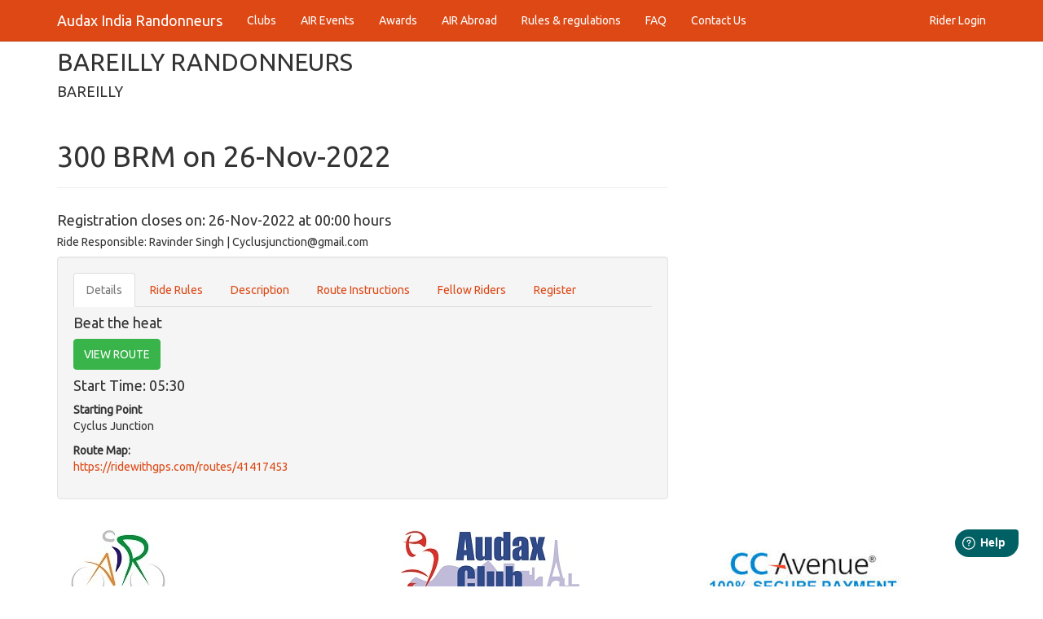

--- FILE ---
content_type: text/html; charset=UTF-8
request_url: https://www.audaxindia.in/event-e-6718
body_size: 17232
content:
<!DOCTYPE html>
<html lang="en">

<head>
  <meta charset="utf-8">
  <meta http-equiv="X-UA-Compatible" content="IE=edge">
  <meta name="viewport" content="width=device-width, initial-scale=1">
  <title>AUDAX INDIA RANDONNEURS - BAREILLY | BAREILLY RANDONNEURS - 300 BRM on 26-Nov-2022</title>

  <!-- Bootstrap -->
  <link href="css/bootstrap.min.css" rel="stylesheet">
  <link rel="stylesheet" href="css/bootstrapValidator.min.css" />

  <!-- HTML5 Shim and Respond.js IE8 support of HTML5 elements and media queries -->
  <!-- WARNING: Respond.js doesn't work if you view the page via file:// -->
  <!--[if lt IE 9]>
      <script src="https://oss.maxcdn.com/html5shiv/3.7.2/html5shiv.min.js"></script>
      <script src="https://oss.maxcdn.com/respond/1.4.2/respond.min.js"></script>
    <![endif]-->

  <script type="text/javascript">
    var switchTo5x = true;
  </script>
  <script type="text/javascript" src="https://ws.sharethis.com/button/buttons.js"></script>
  <script type="text/javascript">
    stLight.options({
      publisher: "ur-1164d087-c061-5e5-f468-bc6ce47161bb",
      doNotHash: false,
      doNotCopy: false,
      hashAddressBar: false
    });
  </script>

</head>

<body>
  <!-- Global site tag (gtag.js) - Google Analytics -->
<script async src="https://www.googletagmanager.com/gtag/js?id=UA-119671183-1"></script>
<script>
  window.dataLayer = window.dataLayer || [];

  function gtag() {
    dataLayer.push(arguments);
  }
  gtag('js', new Date());

  gtag('config', 'UA-119671183-1');
</script>

<script>
window.fwSettings={
'widget_id':36000001632
};
!function(){if("function"!=typeof window.FreshworksWidget){var n=function(){n.q.push(arguments)};n.q=[],window.FreshworksWidget=n}}()
</script>
<script type='text/javascript' src='https://widget.freshworks.com/widgets/36000001632.js' async defer></script>
<div class="navbar navbar-default navbar-fixed-top">
  <div class="container">
    <div class="navbar-header">
      <a href="https://www.audaxindia.in/" class="navbar-brand">Audax India Randonneurs</a>
      <button class="navbar-toggle" type="button" data-toggle="collapse" data-target="#navbar-main">
        <span class="icon-bar"></span>
        <span class="icon-bar"></span>
        <span class="icon-bar"></span>
      </button>
    </div>
    <div class="navbar-collapse collapse" id="navbar-main">
      <ul class="nav navbar-nav">

        <li>
          <a href="https://www.audaxindia.in/club-list.php">Clubs</a>
        </li>
        <li>
          <a href="https://www.audaxindia.in/events.php">AIR Events</a>
        </li>
        <li>
          <a class="dropdown-toggle" data-toggle="dropdown" href="#" id="awards">Awards</a>
          <ul class="dropdown-menu" aria-labelledby="awards">
            <li><a href="https://www.audaxindia.in/sr-list.php">Super Randonneur</a></li>
            <li><a href="https://www.audaxindia.in/pbp-results.php">PBP Ancien</a></li>
            <li><a href="https://www.audaxindia.in/r5000-list.php">R 5000</a></li>
            <li><a href="https://www.audaxindia.in/r10000-list.php">R 10000</a></li>
            <li><a href="https://www.audaxindia.in/lepertel-list.php">Challenge Lepertel</a></li>

          </ul>
        </li>
        <li>
          <a href="https://www.audaxindia.in/air-abroad.php">AIR Abroad</a>
        </li>
        <li>
          <a href="https://www.audaxindia.in/rules-and-regulations.php">Rules & regulations</a>
        </li>
        <li>
          <a href="https://audaxindia.freshdesk.com/support/solutions/36000097169" target="_blank">FAQ</a>
        </li>

        <li>
          <a href="https://www.audaxindia.in/contacts.php">Contact Us</a>
        </li>

      </ul>

      <ul class="nav navbar-nav navbar-right">

        <li class="dropdown">
                      <a href="https://www.audaxindia.in/member-login.php">Rider Login</a>
                  </li>

      </ul>

    </div>




  </div>
</div>  <div class="container">
    <div class="page-header" id="banner">
      <div class="row">
        <div class="col-lg-12 col-md-7 col-sm-6">


          <div class="bs-docs-section">
            <div class="row">
              <div class="col-lg-12 col-md-7 col-sm-6">
                <h2>BAREILLY RANDONNEURS</h2>
                <h4>BAREILLY</h4>
              </div>
            </div>


            <div class="row">
              <div class="col-lg-8">
                <div class="page-header">
                  <h1 id="forms">300 BRM on 26-Nov-2022</h1>
                </div>
              </div>
            </div>

            <div class="row">
              <div class="col-lg-8" style="min-height:400px;">
                <h4>Registration closes on: 26-Nov-2022 at 00:00 hours</h4>
                                <h5>Ride Responsible:
                                      Ravinder Singh | Cyclusjunction@gmail.com                                  </h5>
                <p>
                  <span class='st_sharethis_large' displayText='ShareThis'></span>
                  <span class='st_facebook_large' displayText='Facebook'></span>
                  <span class='st_twitter_large' displayText='Tweet'></span>
                  <span class='st_linkedin_large' displayText='LinkedIn'></span>
                  <span class='st_pinterest_large' displayText='Pinterest'></span>
                  <span class='st_email_large' displayText='Email'></span>

                </p>

                <div class="well bs-component">
                  <div class="bs-component">
                    <ul class="nav nav-tabs">
                      <li class="active"><a href="#details" data-toggle="tab">Details</a></li>
                      <li><a href="#riderules" data-toggle="tab">Ride Rules</a></li>
                      <li><a href="#description" data-toggle="tab">Description</a></li>
                      <li><a href="#routeinstruction" data-toggle="tab">Route Instructions</a></li>
                      <li><a href="#fellowriders" data-toggle="tab">Fellow Riders</a></li>
                      <li><a href="#signup" data-toggle="tab">Register</a></li>
                    </ul>
                    <div id="myTabContent" class="tab-content">
                      <div class="tab-pane fade active in" id="details">
                                                  <h4>Beat the heat 
                                                      </h4>
                          <form method="post" action="route-card.php" target="_blank">
                            <input type="hidden" name="calendarID" value="6718">
                            <input type="hidden" name="routeID" value="3043">
                            <button type="submit" class="btn btn-success">VIEW ROUTE</button>
                          </form>

                          <h4>Start Time: 05:30</h4>

                          <p><strong>Starting Point</strong><br />Cyclus Junction </p>
                          <p><strong>Route Map:</strong></br /><a href="https://ridewithgps.com/routes/41417453" target="_blank">https://ridewithgps.com/routes/41417453</a></p>
                                                                                                  
                      </div>

                      <div class="tab-pane fade" id="riderules">
                        <p>
                        <p>This is an AIR approved Brevets de Randonneurs Mondiaux (BRM) sanctioned by ACP.</p>

                        <p>ACP rules for BRMs Worldwide are to be followed strictly.</p>

                        <p>Please ensure that you have read and understood the rules<br />
                          <a href="https://www.audax-club-parisien.com/en/our-organizations/brm-world/#rules" target="_blank"> ACP Rules</a>
                        </p>
                        <p>
                          Additional Rules are applicable in India - Please ensure that you have read and understood them<br />

                        </p>
                        </p>

                        <p><a href="https://www.audaxindia.in/rules-and-regulations.php" target="_blank"> AIR Rules</a>
                        </p>
                        <a href="/docs/Instructions_and_Cautions_for_BRMs.pdf" target="_blank">Additional Instructions</a>
                        </p>

                        </p>
                      </div>

                      <div class="tab-pane fade" id="description">
                                              </div>
                      <div class="tab-pane fade" id="routeinstruction">
                        <p></p>
                      </div>
                      <div class="tab-pane fade" id="fellowriders">
                        <div class="row">
                          <div class="col-lg-12 col-md-7 col-sm-6">
                            <div class="bs-component">
                              <table class="table table-striped table-hover ">
                                <thead>
                                  <tr>
                                    <th>#</th>
                                    <th>Subscriber Name</th>
                                    <th>Rider Number</th>
                                    <th>Fee</th>
                                    <th>Medal</th>
                                    <th>Result</th>
                                    <th>Club</th>
                                    <th>Seq No</th>
                                  </tr>
                                </thead>
                                <tbody>
                                                                        <tr>
                                        <td>1</td>
                                        <td>Lalit Khandpal                                                                                  </td>
                                        <td>24699</td>
                                        <td>Yes</td>
                                        <td >

                                          No</td>
                                        <td>
                                          <div style="width:60px;">19h 15m</div>
                                        </td>
                                        <td>Bareilly Randonneurs</td>
                                        <td>1</td>

                                      </tr>
                                                                        <tr>
                                        <td>2</td>
                                        <td>Rohit Kumar Singh                                                                                  </td>
                                        <td>13891</td>
                                        <td>Yes</td>
                                        <td >

                                          No</td>
                                        <td>
                                          <div style="width:60px;">DNS</div>
                                        </td>
                                        <td>Bareilly Randonneurs</td>
                                        <td>2</td>

                                      </tr>
                                                                        <tr>
                                        <td>3</td>
                                        <td>Ravindra Singh                                                                                  </td>
                                        <td>25439</td>
                                        <td>Yes</td>
                                        <td >

                                          No</td>
                                        <td>
                                          <div style="width:60px;">19h 15m</div>
                                        </td>
                                        <td>Bareilly Randonneurs</td>
                                        <td>3</td>

                                      </tr>
                                                                        <tr>
                                        <td>4</td>
                                        <td>Shivam Kashyap                                                                                  </td>
                                        <td>25476</td>
                                        <td>Yes</td>
                                        <td >

                                          No</td>
                                        <td>
                                          <div style="width:60px;">19h 15m</div>
                                        </td>
                                        <td>Bareilly Randonneurs</td>
                                        <td>4</td>

                                      </tr>
                                                                  </tbody>
                              </table>
                              <p><strong>YTC</strong>=Yet to Confirm, <strong>DNS</strong>=Did Not Start, <strong>DNF</strong>=Did Not Finish, <strong>LF</strong>=Late Finish</p>

                            </div><!-- /example -->
                          </div>
                        </div>
                      </div>

                      <div class="tab-pane fade" id="signup">

                                                  <p><strong>Event Fee: </strong> &#8377;1250</p>

                                                                        <p>WIZBIKER</p>
                                                  <h4>Registration closed on: 26-Nov-2022 at 00:00 hours</h4>
                        

                      </div>
                    </div>
                  </div>
                </div>

              </div>
            </div>


          </div>
        </div>
      </div>
      <footer>
  <div class="row">
    <div class="col-lg-4 col-md-4 col-sm-4"><a href="/"><img alt="AIR Logo" src="https://www.audaxindia.in/images/air-logo.jpg"></a>
      <!--<a href="http://www.paris-brest-paris.org/index2.php?lang=en&cat=accueil&page=edito" target="_blank"><img src="/images/paris-brest-paris_ACP.jpg" width="550"></a><a href="http://www.paris-brest-paris.org/index2.php?lang=en&cat=accueil&page=edito" target="_blank"><img src="/images/pbp15logo.png"></a>-->
    </div>
    <div class="col-lg-4 col-md-4 col-sm-4"><a href="http://www.audax-club-parisien.com/EN/" target="_blank">
        <img alt="ACP Logo" src="https://www.audaxindia.in/images/LogoACP.jpg"></a>
      <!--<a href="http://www.paris-brest-paris.org/index2.php?lang=en&cat=accueil&page=edito" target="_blank"><img src="/images/paris-brest-paris_ACP.jpg" width="550"></a><a href="http://www.paris-brest-paris.org/index2.php?lang=en&cat=accueil&page=edito" target="_blank"><img src="/images/pbp15logo.png"></a>-->
    </div>
    <div class="col-lg-4 col-md-4 col-sm-4"><img alt="CCAvenue Secured" src="https://www.audaxindia.in/images/ccavenue.jpg">
    </div>
  </div>

  <div class="row">
    <div class="col-lg-6">
      <p>&nbsp;</p>
      <p>&copy;Audax India Randonneurs Foundation</p>
    </div>
    <div class="col-lg-6">
      <p>&nbsp;</p>
      <a href="#" onclick='window.open("https://www.sitelock.com/verify.php?site=audaxindia.in","SiteLock","width=600,height=600,left=160,top=170");'>
        <img class="img-responsive" alt="SiteLock" title="SiteLock" src="https://shield.sitelock.com/shield/audaxindia.in" />
      </a>
    </div>
  </div>

  <div class="row">
    <div class="col-lg-4">
      <ul>
        <li>
          <a href="https://www.audaxindia.in/privacy-policy.php"> Privacy Policy </a>
        </li>
        <li>
          <a href="https://www.audaxindia.in/return-and-refunds.php"> Return and Refunds </a>
        </li>
        <li>
          <a href="https://www.audaxindia.in/terms-and-conditions.php"> Terms & Conditions </a>
        </li>
      </ul>
    </div>
    <div class="col-lg-4">
      <ul style=" list-style-type: none;">
        <li style="margin-bottom: 5px;"><a target="_blank" href="https://www.facebook.com/AudaxIndiaRandonneurs"><img alt="Facebook" height="20" width="20" src="../images/social/facebook.png" />
            Facebook</a></li>
        <li style="margin-bottom: 5px;"><a target="_blank" href="https://www.instagram.com/audax_india"><img alt="Instagram" height="20" width="20" src="../images/social/instragram.png" />
            Instagram</a></li>
        <li style="margin-bottom: 5px;"><a target="_blank" href="https://www.strava.com/clubs/audaxindia"><img alt="Strava" height="20" width="20" src="../images/social/strava.jpg" />
            Strava</a></li>
        <li style="margin-bottom: 5px;"><a target="_blank" href="https://twitter.com/audaxindia"><img alt="Twitter" height="20" width="20" src="../images/social/twitter.png" />
            Twitter</a></li>
      </ul>
    </div>
  </div>
</footer>    </div>
    <!-- jQuery (necessary for Bootstrap's JavaScript plugins) -->
    <script src="https://ajax.googleapis.com/ajax/libs/jquery/1.11.1/jquery.min.js"></script>
    <!-- Include all compiled plugins (below), or include individual files as needed -->
    <script src="js/bootstrap.min.js"></script>

</body>

</html>